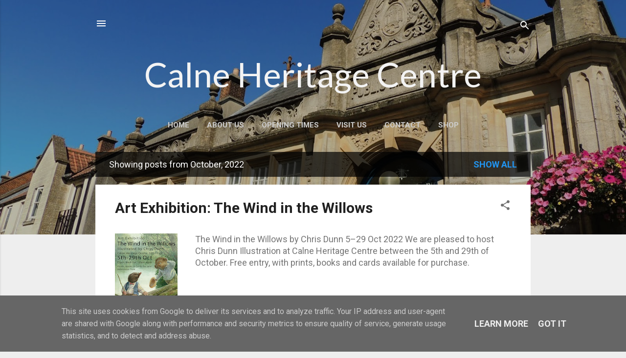

--- FILE ---
content_type: text/plain
request_url: https://www.google-analytics.com/j/collect?v=1&_v=j102&a=1382253317&t=pageview&_s=1&dl=https%3A%2F%2Fwww.calneheritage.co.uk%2F2022%2F10%2F&ul=en-us%40posix&dt=Calne%20Heritage%20Centre&sr=1280x720&vp=1280x720&_u=IEBAAEABAAAAACAAI~&jid=1964245243&gjid=2122427827&cid=25335256.1766143436&tid=UA-38967280-4&_gid=1366698367.1766143436&_r=1&_slc=1&z=1695653032
body_size: -452
content:
2,cG-VRKWJWH55Q